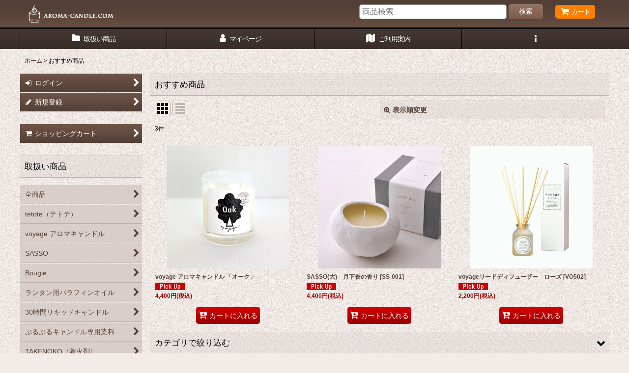

--- FILE ---
content_type: text/css
request_url: https://www.aroma-candle.com/res/touch002/style/template.css?1811011563
body_size: 1295
content:
@charset "utf-8";
/* CSS Document */

/*************************************************************/
/* compact header */
/*************************************************************/

/* グローバルナビ、罫線リセット */
.folding_header .global_nav,
.folding_header .global_nav_item > .nav_btn {
	border: none;
}
.folding_header .global_nav_item:first-child .nav_btn {
	border-left: none;
}
.folding_header .inner_popup_nav .nav_btn {
	border-right: none;
}

/* アイコン色 */
.folding_header .inner_global_nav .fa,
.folding_header .inner_header_nav .close_btn .fa {
	color: #FFF;
}
.folding_header .inner_global_nav .nav_btn::after,
.folding_header .inner_popup_nav .nav_btn::after,
#container .folding_header .inner_popup_nav .fa {
	color: #FFF;
}

/* 商品検索背景色 */
.folding_header .search_bar .search {
  background-color: #483A35;
}
	
/* グローバルナビ背景*/
.use_hover .folding_header .global_nav_item > .nav_btn:hover {
	background-color: #483A35B3;
	background-image: none;
}

@media screen and (max-width: 839px) {
	
	/* ポップアップ内各メニュー背景色  */
  .folding_header .hamburger_nav,
	.folding_header .upper_popup_nav,
	.folding_header .inner_global_nav .nav_btn,
	.folding_header .inner_popup_nav .nav_btn,
	.folding_header .inner_global_nav .global_nav_item .nav_btn {
    background-color: #3D322E;
  }
	
	/* メインカテゴリ/グループメニュー ポップアップ内各メニュー背景色  */
	.folding_header .inner_global_nav .nav_btn[data-sub-menu],
  .folding_header .popup_base_menu .nav_btn[data-sub-menu] {
      background-color: #483A35;
  }
	
	.folding_header .sp_menu .bar,
	.folding_header .active .bar {
    background-color: #FFF;
  }

	/* ポップアップ内各メニュー罫線 */
	.folding_header .inner_global_nav .nav_btn,
	.folding_header .inner_popup_nav .nav_btn {
    border-top: 1px solid #000000;
	}
	
	/* メインカテゴリ/グループメニュー　※目立たせる場合 */
  .folding_header .inner_global_nav .g_category > .nav_btn,
  .folding_header .popup_base_menu .t_category > .nav_btn,
  .folding_header .inner_global_nav .g_group > .nav_btn,
  .folding_header .popup_base_menu .t_group > .nav_btn,
  .folding_header .inner_global_nav .g_search > .nav_btn,
  .folding_header .popup_base_menu .t_search > .nav_btn,
  .folding_header .inner_global_nav .nav_btn[data-id],
  .folding_header .popup_base_menu .nav_btn[data-id],
  .folding_header .inner_global_nav .nav_btn.custom_menu_popup,
  .folding_header .popup_base_menu .nav_btn.custom_menu_popup {
		padding: 15px 10px;
		background-color: #2D2421;
		font-size: 16px;
		font-weight: 700;
  }
	
	.use_hover .folding_header .inner_popup_nav .nav_btn:hover,
	.use_hover .folding_header .inner_global_nav .nav_btn:hover {
		background-color: #222222;
  }
}

/*************************************************************/
/* sns */
/*************************************************************/

.article_social {
    padding-top: 10px;
    border-top: 1px solid #C1B1A9;
}
.article_comment {
    margin-top: 15px;	
}
.page_box .article_comment h2 {
    font-size: 108%;	
}

/*************************************************************/
/* ranking nav_on */
/*************************************************************/

.anchor_nav_area .nav_btn.nav_on {
    border: 1px solid #990000;
}

/*************************************************************/
/* subscription */
/*************************************************************/

#subscription_cycle {
	background-image: url(img/h2_bg.gif);
	background-position: left bottom;
  background-color: #ECE5E4;
}
.subscription_cycle .shipping_label {
	border-bottom: 1px dotted #544036;
}
.subscription_icon {
	background-color: #FF8000;
	color: #FFFFFF;
}
.subscription_history_data .shipping_date {
	display: inline;
}
.subscription_history_data .history_purchase_date {
	color: #000000;
}

/*************************************************************/
/* preorder */
/*************************************************************/

.preorder_icon {
	background-color: #FF8000;
	color: #FFFFFF;
}

/*************************************************************/
/* tablayout */
/*************************************************************/

.anchor_nav_area.tablayout_navigation .nav_btn {
  border-bottom: 3px solid #C1B1A9;
  background-color: transparent;
	color: #555555;
}
.anchor_nav_area.tablayout_navigation .nav_btn.nav_on,
.use_hover .anchor_nav_area.tablayout_navigation .nav_btn:hover.nav_on,
.use_hover .anchor_nav_area.tablayout_navigation .nav_btn:hover {
	border-bottom: 3px solid #000;
	background-color: transparent;
	color: #000000;
}

/*************************************************************/
/* side nav */
/*************************************************************/

.side_sub_menu_hover .itemlist_nav_item.open .sub_menu_link_list {
  background-color: #D9CECA;
}

/*************************************************************/
/* cart layout */
/*************************************************************/

@media screen and (min-width: 840px) {
.cart_layout_wrapper .inner_layout_wrapper_price {
	background-color: #FFFFFF;
	border: 1px solid #C1B1A9;
}
}